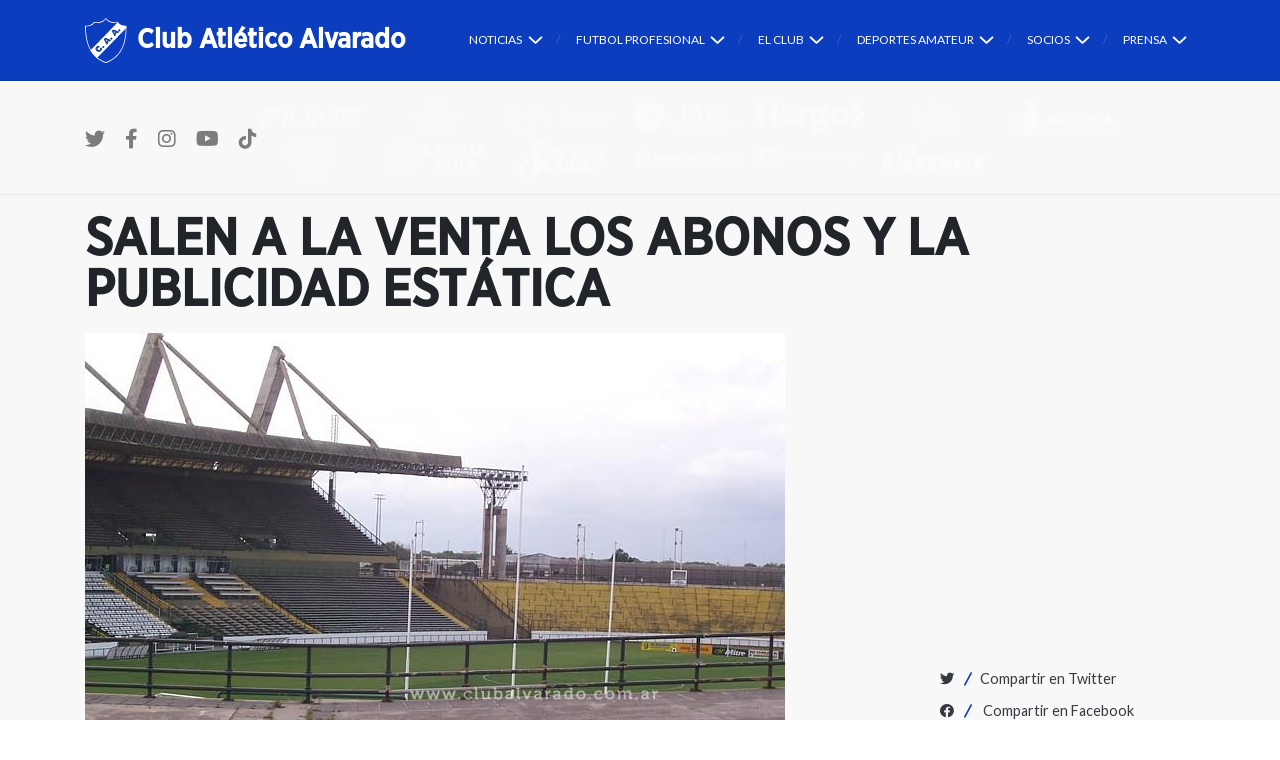

--- FILE ---
content_type: text/html; charset=UTF-8
request_url: https://www.clubalvarado.com.ar/salen-a-la-venta-los-abonos-y-la-publicidad-estatica/
body_size: 14694
content:
<!DOCTYPE html>
<html lang="es" xmlns="http://www.w3.org/1999/xhtml" xmlns:og="http://ogp.me/ns#" xmlns:fb="https://www.facebook.com/2008/fbml">
<head>
<title>Salen a la venta los abonos y la publicidad estática &#8211; Club Atl&eacute;tico Alvarado | Sitio Oficial</title>
<meta charset="utf-8">
<meta http-equiv="X-UA-Compatible" content="IE=edge">
<META http-equiv="CACHE-CONTROL" content="NO-CACHE">
<META http-equiv="EXPIRES" content="Mon, 22 Jul 2002 11:12:01 GMT">
<meta name="viewport" content="width=device-width, initial-scale=1.0">
<meta name="description" content="Bienvenidos al Sitio Oficial del Club Atl&eacute;tico Alvarado. Toda la informaci&oacute;n del f&uacute;tbol profesional y todas las actividades del club. Informaci&oacute;n para los socios, nuestra historia, multimedia y mucho m&aacute;s. ">
<meta name="keywords" content="Alvarado, alva, futbol, argentina, la brava, caa, hinchada, noticias, videos, fotos, copa argentina, consejo federal, afa, argentine, soccer, football, mataderos, el gigante del interior, mar del plata" />
<meta name="author" content="Club Atlético Alvarado - Sistemas">
<meta property="og:image" content="https://www.clubalvarado.com.ar/wp-content/uploads/2015/02/plateas-minella.jpg"><link rel="shortcut icon" href="https://www.clubalvarado.com.ar/wp-content/themes/wp-alva-2020/favicon.ico" />
<link rel="stylesheet" href="https://www.clubalvarado.com.ar/wp-content/themes/wp-alva-2020/bootstrap/css/bootstrap.min.css" media="screen" />
<!--<link rel="stylesheet" href="https://pro.fontawesome.com/releases/v5.10.0/css/all.css" integrity="sha384-AYmEC3Yw5cVb3ZcuHtOA93w35dYTsvhLPVnYs9eStHfGJvOvKxVfELGroGkvsg+p" crossorigin="anonymous"/>-->
<link rel="stylesheet" href="https://site-assets.fontawesome.com/releases/v6.2.0/css/all.css" />
<link rel="stylesheet" href="https://cdnjs.cloudflare.com/ajax/libs/slick-carousel/1.6.0/slick.js" />
<link rel="stylesheet" href="https://www.clubalvarado.com.ar/wp-content/themes/wp-alva-2020/style.css?v=81" type="text/css" />
<link rel="stylesheet" href="https://www.clubalvarado.com.ar/wp-content/themes/wp-alva-2020/css/style-2020.css?v=75" type="text/css" />
<link rel="preconnect" href="https://fonts.gstatic.com">
<link type="text/css" rel="stylesheet" href="https://fonts.googleapis.com/css?family=Merriweather+Sans:400,300,300italic,400italic,700,700italic,800italic,800">
<link href="https://fonts.googleapis.com/css2?family=Lato:wght@300;400;700;900&display=swap" rel="stylesheet">
<!-- HTML5 shim, for IE6-8 support of HTML5 elements -->
<!--[if lt IE 9]>
<script src="https://html5shim.googlecode.com/svn/trunk/html5.js"></script>
<![endif]-->
<!-- Fav and touch icons -->
<link rel="apple-touch-icon-precomposed" sizes="144x144" href="https://www.clubalvarado.com.ar/wp-content/themes/wp-alva-2020/bootstrap/ico/apple-touch-icon-144-precomposed.png">
<link rel="apple-touch-icon-precomposed" sizes="114x114" href="https://www.clubalvarado.com.ar/wp-content/themes/wp-alva-2020/bootstrap/ico/apple-touch-icon-114-precomposed.png">
<link rel="apple-touch-icon-precomposed" sizes="72x72" href="https://www.clubalvarado.com.ar/wp-content/themes/wp-alva-2020/bootstrap/ico/apple-touch-icon-72-precomposed.png">
<link rel="apple-touch-icon-precomposed" href="https://www.clubalvarado.com.ar/wp-content/themes/wp-alva-2020/bootstrap/ico/apple-touch-icon-57-precomposed.png">
<!-- inicio codigo wp head -->
<meta name='robots' content='max-image-preview:large' />
<!-- Jetpack Site Verification Tags -->
<meta name="google-site-verification" content="YyVZ3I693LwvwqIQE2e2GB6RUKBVYoNnJiyR3upIRag" />
<link rel='dns-prefetch' href='//secure.gravatar.com' />
<link rel='dns-prefetch' href='//stats.wp.com' />
<link rel='dns-prefetch' href='//fonts.googleapis.com' />
<link rel='dns-prefetch' href='//v0.wordpress.com' />
<link rel="alternate" type="application/rss+xml" title="Club Atlético Alvarado de Mar del Plata &raquo; Comentario Salen a la venta los abonos y la publicidad estática del feed" href="https://www.clubalvarado.com.ar/salen-a-la-venta-los-abonos-y-la-publicidad-estatica/feed/" />
<link rel="alternate" title="oEmbed (JSON)" type="application/json+oembed" href="https://www.clubalvarado.com.ar/wp-json/oembed/1.0/embed?url=https%3A%2F%2Fwww.clubalvarado.com.ar%2Fsalen-a-la-venta-los-abonos-y-la-publicidad-estatica%2F" />
<link rel="alternate" title="oEmbed (XML)" type="text/xml+oembed" href="https://www.clubalvarado.com.ar/wp-json/oembed/1.0/embed?url=https%3A%2F%2Fwww.clubalvarado.com.ar%2Fsalen-a-la-venta-los-abonos-y-la-publicidad-estatica%2F&#038;format=xml" />
<style id='wp-img-auto-sizes-contain-inline-css' type='text/css'>
img:is([sizes=auto i],[sizes^="auto," i]){contain-intrinsic-size:3000px 1500px}
/*# sourceURL=wp-img-auto-sizes-contain-inline-css */
</style>
<style id='wp-emoji-styles-inline-css' type='text/css'>

	img.wp-smiley, img.emoji {
		display: inline !important;
		border: none !important;
		box-shadow: none !important;
		height: 1em !important;
		width: 1em !important;
		margin: 0 0.07em !important;
		vertical-align: -0.1em !important;
		background: none !important;
		padding: 0 !important;
	}
/*# sourceURL=wp-emoji-styles-inline-css */
</style>
<style id='wp-block-library-inline-css' type='text/css'>
:root{--wp-block-synced-color:#7a00df;--wp-block-synced-color--rgb:122,0,223;--wp-bound-block-color:var(--wp-block-synced-color);--wp-editor-canvas-background:#ddd;--wp-admin-theme-color:#007cba;--wp-admin-theme-color--rgb:0,124,186;--wp-admin-theme-color-darker-10:#006ba1;--wp-admin-theme-color-darker-10--rgb:0,107,160.5;--wp-admin-theme-color-darker-20:#005a87;--wp-admin-theme-color-darker-20--rgb:0,90,135;--wp-admin-border-width-focus:2px}@media (min-resolution:192dpi){:root{--wp-admin-border-width-focus:1.5px}}.wp-element-button{cursor:pointer}:root .has-very-light-gray-background-color{background-color:#eee}:root .has-very-dark-gray-background-color{background-color:#313131}:root .has-very-light-gray-color{color:#eee}:root .has-very-dark-gray-color{color:#313131}:root .has-vivid-green-cyan-to-vivid-cyan-blue-gradient-background{background:linear-gradient(135deg,#00d084,#0693e3)}:root .has-purple-crush-gradient-background{background:linear-gradient(135deg,#34e2e4,#4721fb 50%,#ab1dfe)}:root .has-hazy-dawn-gradient-background{background:linear-gradient(135deg,#faaca8,#dad0ec)}:root .has-subdued-olive-gradient-background{background:linear-gradient(135deg,#fafae1,#67a671)}:root .has-atomic-cream-gradient-background{background:linear-gradient(135deg,#fdd79a,#004a59)}:root .has-nightshade-gradient-background{background:linear-gradient(135deg,#330968,#31cdcf)}:root .has-midnight-gradient-background{background:linear-gradient(135deg,#020381,#2874fc)}:root{--wp--preset--font-size--normal:16px;--wp--preset--font-size--huge:42px}.has-regular-font-size{font-size:1em}.has-larger-font-size{font-size:2.625em}.has-normal-font-size{font-size:var(--wp--preset--font-size--normal)}.has-huge-font-size{font-size:var(--wp--preset--font-size--huge)}.has-text-align-center{text-align:center}.has-text-align-left{text-align:left}.has-text-align-right{text-align:right}.has-fit-text{white-space:nowrap!important}#end-resizable-editor-section{display:none}.aligncenter{clear:both}.items-justified-left{justify-content:flex-start}.items-justified-center{justify-content:center}.items-justified-right{justify-content:flex-end}.items-justified-space-between{justify-content:space-between}.screen-reader-text{border:0;clip-path:inset(50%);height:1px;margin:-1px;overflow:hidden;padding:0;position:absolute;width:1px;word-wrap:normal!important}.screen-reader-text:focus{background-color:#ddd;clip-path:none;color:#444;display:block;font-size:1em;height:auto;left:5px;line-height:normal;padding:15px 23px 14px;text-decoration:none;top:5px;width:auto;z-index:100000}html :where(.has-border-color){border-style:solid}html :where([style*=border-top-color]){border-top-style:solid}html :where([style*=border-right-color]){border-right-style:solid}html :where([style*=border-bottom-color]){border-bottom-style:solid}html :where([style*=border-left-color]){border-left-style:solid}html :where([style*=border-width]){border-style:solid}html :where([style*=border-top-width]){border-top-style:solid}html :where([style*=border-right-width]){border-right-style:solid}html :where([style*=border-bottom-width]){border-bottom-style:solid}html :where([style*=border-left-width]){border-left-style:solid}html :where(img[class*=wp-image-]){height:auto;max-width:100%}:where(figure){margin:0 0 1em}html :where(.is-position-sticky){--wp-admin--admin-bar--position-offset:var(--wp-admin--admin-bar--height,0px)}@media screen and (max-width:600px){html :where(.is-position-sticky){--wp-admin--admin-bar--position-offset:0px}}

/*# sourceURL=wp-block-library-inline-css */
</style><style id='global-styles-inline-css' type='text/css'>
:root{--wp--preset--aspect-ratio--square: 1;--wp--preset--aspect-ratio--4-3: 4/3;--wp--preset--aspect-ratio--3-4: 3/4;--wp--preset--aspect-ratio--3-2: 3/2;--wp--preset--aspect-ratio--2-3: 2/3;--wp--preset--aspect-ratio--16-9: 16/9;--wp--preset--aspect-ratio--9-16: 9/16;--wp--preset--color--black: #000000;--wp--preset--color--cyan-bluish-gray: #abb8c3;--wp--preset--color--white: #ffffff;--wp--preset--color--pale-pink: #f78da7;--wp--preset--color--vivid-red: #cf2e2e;--wp--preset--color--luminous-vivid-orange: #ff6900;--wp--preset--color--luminous-vivid-amber: #fcb900;--wp--preset--color--light-green-cyan: #7bdcb5;--wp--preset--color--vivid-green-cyan: #00d084;--wp--preset--color--pale-cyan-blue: #8ed1fc;--wp--preset--color--vivid-cyan-blue: #0693e3;--wp--preset--color--vivid-purple: #9b51e0;--wp--preset--gradient--vivid-cyan-blue-to-vivid-purple: linear-gradient(135deg,rgb(6,147,227) 0%,rgb(155,81,224) 100%);--wp--preset--gradient--light-green-cyan-to-vivid-green-cyan: linear-gradient(135deg,rgb(122,220,180) 0%,rgb(0,208,130) 100%);--wp--preset--gradient--luminous-vivid-amber-to-luminous-vivid-orange: linear-gradient(135deg,rgb(252,185,0) 0%,rgb(255,105,0) 100%);--wp--preset--gradient--luminous-vivid-orange-to-vivid-red: linear-gradient(135deg,rgb(255,105,0) 0%,rgb(207,46,46) 100%);--wp--preset--gradient--very-light-gray-to-cyan-bluish-gray: linear-gradient(135deg,rgb(238,238,238) 0%,rgb(169,184,195) 100%);--wp--preset--gradient--cool-to-warm-spectrum: linear-gradient(135deg,rgb(74,234,220) 0%,rgb(151,120,209) 20%,rgb(207,42,186) 40%,rgb(238,44,130) 60%,rgb(251,105,98) 80%,rgb(254,248,76) 100%);--wp--preset--gradient--blush-light-purple: linear-gradient(135deg,rgb(255,206,236) 0%,rgb(152,150,240) 100%);--wp--preset--gradient--blush-bordeaux: linear-gradient(135deg,rgb(254,205,165) 0%,rgb(254,45,45) 50%,rgb(107,0,62) 100%);--wp--preset--gradient--luminous-dusk: linear-gradient(135deg,rgb(255,203,112) 0%,rgb(199,81,192) 50%,rgb(65,88,208) 100%);--wp--preset--gradient--pale-ocean: linear-gradient(135deg,rgb(255,245,203) 0%,rgb(182,227,212) 50%,rgb(51,167,181) 100%);--wp--preset--gradient--electric-grass: linear-gradient(135deg,rgb(202,248,128) 0%,rgb(113,206,126) 100%);--wp--preset--gradient--midnight: linear-gradient(135deg,rgb(2,3,129) 0%,rgb(40,116,252) 100%);--wp--preset--font-size--small: 13px;--wp--preset--font-size--medium: 20px;--wp--preset--font-size--large: 36px;--wp--preset--font-size--x-large: 42px;--wp--preset--spacing--20: 0.44rem;--wp--preset--spacing--30: 0.67rem;--wp--preset--spacing--40: 1rem;--wp--preset--spacing--50: 1.5rem;--wp--preset--spacing--60: 2.25rem;--wp--preset--spacing--70: 3.38rem;--wp--preset--spacing--80: 5.06rem;--wp--preset--shadow--natural: 6px 6px 9px rgba(0, 0, 0, 0.2);--wp--preset--shadow--deep: 12px 12px 50px rgba(0, 0, 0, 0.4);--wp--preset--shadow--sharp: 6px 6px 0px rgba(0, 0, 0, 0.2);--wp--preset--shadow--outlined: 6px 6px 0px -3px rgb(255, 255, 255), 6px 6px rgb(0, 0, 0);--wp--preset--shadow--crisp: 6px 6px 0px rgb(0, 0, 0);}:where(.is-layout-flex){gap: 0.5em;}:where(.is-layout-grid){gap: 0.5em;}body .is-layout-flex{display: flex;}.is-layout-flex{flex-wrap: wrap;align-items: center;}.is-layout-flex > :is(*, div){margin: 0;}body .is-layout-grid{display: grid;}.is-layout-grid > :is(*, div){margin: 0;}:where(.wp-block-columns.is-layout-flex){gap: 2em;}:where(.wp-block-columns.is-layout-grid){gap: 2em;}:where(.wp-block-post-template.is-layout-flex){gap: 1.25em;}:where(.wp-block-post-template.is-layout-grid){gap: 1.25em;}.has-black-color{color: var(--wp--preset--color--black) !important;}.has-cyan-bluish-gray-color{color: var(--wp--preset--color--cyan-bluish-gray) !important;}.has-white-color{color: var(--wp--preset--color--white) !important;}.has-pale-pink-color{color: var(--wp--preset--color--pale-pink) !important;}.has-vivid-red-color{color: var(--wp--preset--color--vivid-red) !important;}.has-luminous-vivid-orange-color{color: var(--wp--preset--color--luminous-vivid-orange) !important;}.has-luminous-vivid-amber-color{color: var(--wp--preset--color--luminous-vivid-amber) !important;}.has-light-green-cyan-color{color: var(--wp--preset--color--light-green-cyan) !important;}.has-vivid-green-cyan-color{color: var(--wp--preset--color--vivid-green-cyan) !important;}.has-pale-cyan-blue-color{color: var(--wp--preset--color--pale-cyan-blue) !important;}.has-vivid-cyan-blue-color{color: var(--wp--preset--color--vivid-cyan-blue) !important;}.has-vivid-purple-color{color: var(--wp--preset--color--vivid-purple) !important;}.has-black-background-color{background-color: var(--wp--preset--color--black) !important;}.has-cyan-bluish-gray-background-color{background-color: var(--wp--preset--color--cyan-bluish-gray) !important;}.has-white-background-color{background-color: var(--wp--preset--color--white) !important;}.has-pale-pink-background-color{background-color: var(--wp--preset--color--pale-pink) !important;}.has-vivid-red-background-color{background-color: var(--wp--preset--color--vivid-red) !important;}.has-luminous-vivid-orange-background-color{background-color: var(--wp--preset--color--luminous-vivid-orange) !important;}.has-luminous-vivid-amber-background-color{background-color: var(--wp--preset--color--luminous-vivid-amber) !important;}.has-light-green-cyan-background-color{background-color: var(--wp--preset--color--light-green-cyan) !important;}.has-vivid-green-cyan-background-color{background-color: var(--wp--preset--color--vivid-green-cyan) !important;}.has-pale-cyan-blue-background-color{background-color: var(--wp--preset--color--pale-cyan-blue) !important;}.has-vivid-cyan-blue-background-color{background-color: var(--wp--preset--color--vivid-cyan-blue) !important;}.has-vivid-purple-background-color{background-color: var(--wp--preset--color--vivid-purple) !important;}.has-black-border-color{border-color: var(--wp--preset--color--black) !important;}.has-cyan-bluish-gray-border-color{border-color: var(--wp--preset--color--cyan-bluish-gray) !important;}.has-white-border-color{border-color: var(--wp--preset--color--white) !important;}.has-pale-pink-border-color{border-color: var(--wp--preset--color--pale-pink) !important;}.has-vivid-red-border-color{border-color: var(--wp--preset--color--vivid-red) !important;}.has-luminous-vivid-orange-border-color{border-color: var(--wp--preset--color--luminous-vivid-orange) !important;}.has-luminous-vivid-amber-border-color{border-color: var(--wp--preset--color--luminous-vivid-amber) !important;}.has-light-green-cyan-border-color{border-color: var(--wp--preset--color--light-green-cyan) !important;}.has-vivid-green-cyan-border-color{border-color: var(--wp--preset--color--vivid-green-cyan) !important;}.has-pale-cyan-blue-border-color{border-color: var(--wp--preset--color--pale-cyan-blue) !important;}.has-vivid-cyan-blue-border-color{border-color: var(--wp--preset--color--vivid-cyan-blue) !important;}.has-vivid-purple-border-color{border-color: var(--wp--preset--color--vivid-purple) !important;}.has-vivid-cyan-blue-to-vivid-purple-gradient-background{background: var(--wp--preset--gradient--vivid-cyan-blue-to-vivid-purple) !important;}.has-light-green-cyan-to-vivid-green-cyan-gradient-background{background: var(--wp--preset--gradient--light-green-cyan-to-vivid-green-cyan) !important;}.has-luminous-vivid-amber-to-luminous-vivid-orange-gradient-background{background: var(--wp--preset--gradient--luminous-vivid-amber-to-luminous-vivid-orange) !important;}.has-luminous-vivid-orange-to-vivid-red-gradient-background{background: var(--wp--preset--gradient--luminous-vivid-orange-to-vivid-red) !important;}.has-very-light-gray-to-cyan-bluish-gray-gradient-background{background: var(--wp--preset--gradient--very-light-gray-to-cyan-bluish-gray) !important;}.has-cool-to-warm-spectrum-gradient-background{background: var(--wp--preset--gradient--cool-to-warm-spectrum) !important;}.has-blush-light-purple-gradient-background{background: var(--wp--preset--gradient--blush-light-purple) !important;}.has-blush-bordeaux-gradient-background{background: var(--wp--preset--gradient--blush-bordeaux) !important;}.has-luminous-dusk-gradient-background{background: var(--wp--preset--gradient--luminous-dusk) !important;}.has-pale-ocean-gradient-background{background: var(--wp--preset--gradient--pale-ocean) !important;}.has-electric-grass-gradient-background{background: var(--wp--preset--gradient--electric-grass) !important;}.has-midnight-gradient-background{background: var(--wp--preset--gradient--midnight) !important;}.has-small-font-size{font-size: var(--wp--preset--font-size--small) !important;}.has-medium-font-size{font-size: var(--wp--preset--font-size--medium) !important;}.has-large-font-size{font-size: var(--wp--preset--font-size--large) !important;}.has-x-large-font-size{font-size: var(--wp--preset--font-size--x-large) !important;}
/*# sourceURL=global-styles-inline-css */
</style>

<style id='classic-theme-styles-inline-css' type='text/css'>
/*! This file is auto-generated */
.wp-block-button__link{color:#fff;background-color:#32373c;border-radius:9999px;box-shadow:none;text-decoration:none;padding:calc(.667em + 2px) calc(1.333em + 2px);font-size:1.125em}.wp-block-file__button{background:#32373c;color:#fff;text-decoration:none}
/*# sourceURL=/wp-includes/css/classic-themes.min.css */
</style>
<link rel='stylesheet' id='contact-form-7-css' href='https://www.clubalvarado.com.ar/wp-content/plugins/contact-form-7/includes/css/styles.css?ver=6.1.4' type='text/css' media='all' />
<link rel='stylesheet' id='dashicons-css' href='https://www.clubalvarado.com.ar/wp-includes/css/dashicons.min.css?ver=50428ff62548be776312a0ee9ef98ea0' type='text/css' media='all' />
<link rel='stylesheet' id='sportspress-general-css' href='//www.clubalvarado.com.ar/wp-content/plugins/sportspress/assets/css/sportspress.css?ver=2.7.26' type='text/css' media='all' />
<link rel='stylesheet' id='sportspress-icons-css' href='//www.clubalvarado.com.ar/wp-content/plugins/sportspress/assets/css/icons.css?ver=2.7.26' type='text/css' media='all' />
<link rel='stylesheet' id='sportspress-roboto-css' href='//fonts.googleapis.com/css?family=Roboto%3A400%2C500&#038;subset=cyrillic%2Ccyrillic-ext%2Cgreek%2Cgreek-ext%2Clatin-ext%2Cvietnamese&#038;ver=2.7' type='text/css' media='all' />
<link rel='stylesheet' id='sportspress-style-css' href='//www.clubalvarado.com.ar/wp-content/plugins/sportspress/assets/css/sportspress-style.css?ver=2.7' type='text/css' media='all' />
<link rel='stylesheet' id='sportspress-style-ltr-css' href='//www.clubalvarado.com.ar/wp-content/plugins/sportspress/assets/css/sportspress-style-ltr.css?ver=2.7' type='text/css' media='all' />
<link rel='stylesheet' id='spu-public-css-css' href='https://www.clubalvarado.com.ar/wp-content/plugins/popups/public/assets/css/public.css?ver=1.9.3.8' type='text/css' media='all' />
<link rel='stylesheet' id='jquery-ui-css-css' href='https://www.clubalvarado.com.ar/wp-content/plugins/contact-form-7-datepicker-fix/css/jquery-ui.css?ver=50428ff62548be776312a0ee9ef98ea0' type='text/css' media='all' />
<style type="text/css"></style><script type="text/javascript" src="https://www.clubalvarado.com.ar/wp-includes/js/jquery/jquery.min.js?ver=3.7.1" id="jquery-core-js"></script>
<script type="text/javascript" src="https://www.clubalvarado.com.ar/wp-includes/js/jquery/jquery-migrate.min.js?ver=3.4.1" id="jquery-migrate-js"></script>
<link rel="https://api.w.org/" href="https://www.clubalvarado.com.ar/wp-json/" /><link rel="alternate" title="JSON" type="application/json" href="https://www.clubalvarado.com.ar/wp-json/wp/v2/posts/8671" /><link rel="canonical" href="https://www.clubalvarado.com.ar/salen-a-la-venta-los-abonos-y-la-publicidad-estatica/" />
<meta name="google" content="aHR0cHM6Ly93d3cuY2x1YmFsdmFyYWRvLmNvbS5hci93cC1sb2dpbi5waHA="  />	<style>img#wpstats{display:none}</style>
		
<!-- WordPress Facebook Open Graph protocol plugin (WPFBOGP v2.0.13) http://rynoweb.com/wordpress-plugins/ -->
<meta property="fb:app_id" content="1674694216114183"/>
<meta property="og:url" content="https://www.clubalvarado.com.ar/salen-a-la-venta-los-abonos-y-la-publicidad-estatica/"/>
<meta property="og:title" content="Salen a la venta los abonos y la publicidad estática"/>
<meta property="og:site_name" content="Club Atlético Alvarado de Mar del Plata"/>
<meta property="og:description" content="A exactamente un mes del inicio del Torneo Federal A, el Club Atlético Alvarado pone a la venta los abonos para toda la campaña del certamen que comenzará el"/>
<meta property="og:type" content="article"/>
<meta property="og:image" content="https://www.clubalvarado.com.ar/wp-content/themes/wp-alva-2015/images/open-graph.png"/>
<meta property="og:image" content="https://www.clubalvarado.com.ar/wp-content/uploads/2015/02/plateas-minella.jpg"/>
<meta property="og:locale" content="es_es"/>
<!-- // end wpfbogp -->
<link rel="icon" href="https://www.clubalvarado.com.ar/wp-content/uploads/2015/01/1-Escudo-1000x1000-liso-54ca6e5cv1_site_icon-300x300.png" sizes="32x32" />
<link rel="icon" href="https://www.clubalvarado.com.ar/wp-content/uploads/2015/01/1-Escudo-1000x1000-liso-54ca6e5cv1_site_icon-300x300.png" sizes="192x192" />
<link rel="apple-touch-icon" href="https://www.clubalvarado.com.ar/wp-content/uploads/2015/01/1-Escudo-1000x1000-liso-54ca6e5cv1_site_icon-300x300.png" />
<meta name="msapplication-TileImage" content="https://www.clubalvarado.com.ar/wp-content/uploads/2015/01/1-Escudo-1000x1000-liso-54ca6e5cv1_site_icon-300x300.png" />
<!-- fin codigo wp head -->
</head>

<body data-rsssl=1>
	<div id="fb-root"></div>
	<script>(function(d, s, id) {
	  var js, fjs = d.getElementsByTagName(s)[0];
	  if (d.getElementById(id)) return;
	  js = d.createElement(s); js.id = id;
	  js.src = "//connect.facebook.net/es_LA/sdk.js#xfbml=1&version=v2.9&appId=1674694216114183";
	  fjs.parentNode.insertBefore(js, fjs);
	}(document, 'script', 'facebook-jssdk'));</script>

	<div id="wrap-header">
		<nav class="navbar fixed-top navbar-expand-lg navbar-light inicial" id="menu">
			<div class="container">
				<a class="navbar-brand d-flex align-items-center" href="https://www.clubalvarado.com.ar" id="header-brand">
					<img class="logo-header" src="https://www.clubalvarado.com.ar/wp-content/themes/wp-alva-2020/images/escudo-contorno.svg?v=38" alt="Club A. Alvarado"/>
					<h1>Club Atl&eacute;tico Alvarado</h1>
				</a>
				<button class="navbar-toggler" type="button" data-toggle="collapse" data-target="#navbarNavAltMarkup" aria-controls="navbarNavAltMarkup" aria-expanded="false" aria-label="Toggle navigation">
					<span> </span>
					<span> </span>
					<span> </span>
				</button>
				<div class="collapse navbar-collapse justify-content-end" id="navbarNavAltMarkup">
					<ul id="menu-menu_horizontal" class="nav navbar-nav"><li id="menu-item-5" class="menu-item menu-item-type-taxonomy menu-item-object-category current-post-ancestor menu-item-has-children menu-item-5 dropdown"><a title="Noticias" href="#" data-toggle="dropdown" class="dropdown-toggle" aria-haspopup="true">Noticias <span class="caret"></span></a>
<ul role="menu" class=" dropdown-menu">
	<li id="menu-item-6" class="menu-item menu-item-type-taxonomy menu-item-object-category menu-item-6"><a title="Fútbol infantil" href="https://www.clubalvarado.com.ar/noticias/futbol-infantil/">Fútbol infantil</a></li>
	<li id="menu-item-7962" class="menu-item menu-item-type-taxonomy menu-item-object-category menu-item-7962"><a title="Primera local" href="https://www.clubalvarado.com.ar/noticias/primera-local/">Primera local</a></li>
	<li id="menu-item-7" class="menu-item menu-item-type-taxonomy menu-item-object-category current-post-ancestor current-menu-parent current-post-parent menu-item-7"><a title="Fútbol Profesional" href="https://www.clubalvarado.com.ar/noticias/futbol-profesional/">Fútbol Profesional</a></li>
	<li id="menu-item-9" class="menu-item menu-item-type-taxonomy menu-item-object-category current-post-ancestor current-menu-parent current-post-parent menu-item-9"><a title="Noticias del club" href="https://www.clubalvarado.com.ar/noticias/noticias-del-club/">Noticias del club</a></li>
	<li id="menu-item-10" class="menu-item menu-item-type-taxonomy menu-item-object-category menu-item-10"><a title="Otros deportes" href="https://www.clubalvarado.com.ar/noticias/otros-deportes/">Otros deportes</a></li>
</ul>
</li>
<li id="menu-item-8521" class="menu-item menu-item-type-taxonomy menu-item-object-category current-post-ancestor current-menu-parent current-post-parent menu-item-has-children menu-item-8521 dropdown"><a title="Futbol Profesional" href="#" data-toggle="dropdown" class="dropdown-toggle" aria-haspopup="true">Futbol Profesional <span class="caret"></span></a>
<ul role="menu" class=" dropdown-menu">
	<li id="menu-item-8305" class="menu-item menu-item-type-taxonomy menu-item-object-category current-post-ancestor current-menu-parent current-post-parent menu-item-8305"><a title="Noticias" href="https://www.clubalvarado.com.ar/noticias/futbol-profesional/">Noticias</a></li>
	<li id="menu-item-8088" class="menu-item menu-item-type-post_type menu-item-object-page menu-item-8088"><a title="Fixture" href="https://www.clubalvarado.com.ar/futbol-profesional/fixture/">Fixture</a></li>
	<li id="menu-item-225" class="menu-item menu-item-type-post_type menu-item-object-page menu-item-225"><a title="Posiciones" href="https://www.clubalvarado.com.ar/futbol-profesional/posiciones/">Posiciones</a></li>
	<li id="menu-item-8874" class="menu-item menu-item-type-post_type menu-item-object-page menu-item-8874"><a title="Plantel profesional" href="https://www.clubalvarado.com.ar/futbol-profesional/plantel/">Plantel profesional</a></li>
</ul>
</li>
<li id="menu-item-119" class="menu-item menu-item-type-taxonomy menu-item-object-category menu-item-has-children menu-item-119 dropdown"><a title="El Club" href="#" data-toggle="dropdown" class="dropdown-toggle" aria-haspopup="true">El Club <span class="caret"></span></a>
<ul role="menu" class=" dropdown-menu">
	<li id="menu-item-6824" class="menu-item menu-item-type-post_type menu-item-object-page menu-item-6824"><a title="Autoridades" href="https://www.clubalvarado.com.ar/el-club/autoridades/">Autoridades</a></li>
	<li id="menu-item-6841" class="menu-item menu-item-type-post_type menu-item-object-page menu-item-6841"><a title="Estatuto" href="https://www.clubalvarado.com.ar/el-club/estatuto/">Estatuto</a></li>
	<li id="menu-item-6845" class="menu-item menu-item-type-post_type menu-item-object-page menu-item-6845"><a title="Sede" href="https://www.clubalvarado.com.ar/el-club/sede/">Sede</a></li>
	<li id="menu-item-9843" class="menu-item menu-item-type-post_type menu-item-object-page menu-item-9843"><a title="Depto. Marketing" href="https://www.clubalvarado.com.ar/el-club/marketing/">Depto. Marketing</a></li>
	<li id="menu-item-8137" class="menu-item menu-item-type-post_type menu-item-object-page menu-item-8137"><a title="Informacion general" href="https://www.clubalvarado.com.ar/el-club/informacion-general/">Informacion general</a></li>
</ul>
</li>
<li id="menu-item-8298" class="menu-item menu-item-type-post_type menu-item-object-page menu-item-has-children menu-item-8298 dropdown"><a title="Deportes Amateur" href="#" data-toggle="dropdown" class="dropdown-toggle" aria-haspopup="true">Deportes Amateur <span class="caret"></span></a>
<ul role="menu" class=" dropdown-menu">
	<li id="menu-item-8302" class="menu-item menu-item-type-post_type menu-item-object-page menu-item-8302"><a title="Basquet" href="https://www.clubalvarado.com.ar/deportes/basquet/">Basquet</a></li>
	<li id="menu-item-9911" class="menu-item menu-item-type-post_type menu-item-object-page menu-item-has-children menu-item-9911 dropdown"><a title="Boxeo" href="https://www.clubalvarado.com.ar/deportes/boxeo/">Boxeo</a></li>
	<li id="menu-item-8299" class="menu-item menu-item-type-post_type menu-item-object-page menu-item-has-children menu-item-8299 dropdown"><a title="Fútbol" href="https://www.clubalvarado.com.ar/deportes/futbol/">Fútbol</a></li>
	<li id="menu-item-8339" class="menu-item menu-item-type-post_type menu-item-object-page menu-item-8339"><a title="Gimnasia Artística" href="https://www.clubalvarado.com.ar/deportes/gimnasia-artistica/">Gimnasia Artística</a></li>
	<li id="menu-item-9898" class="menu-item menu-item-type-post_type menu-item-object-page menu-item-9898"><a title="Handball" href="https://www.clubalvarado.com.ar/deportes/handball/">Handball</a></li>
	<li id="menu-item-8340" class="menu-item menu-item-type-post_type menu-item-object-page menu-item-8340"><a title="Natación" href="https://www.clubalvarado.com.ar/deportes/natacion/">Natación</a></li>
	<li id="menu-item-13098" class="menu-item menu-item-type-post_type menu-item-object-page menu-item-13098"><a title="Patín Artístico" href="https://www.clubalvarado.com.ar/deportes/patin-artistico/">Patín Artístico</a></li>
	<li id="menu-item-8341" class="menu-item menu-item-type-post_type menu-item-object-page menu-item-8341"><a title="Tenis" href="https://www.clubalvarado.com.ar/deportes/tenis/">Tenis</a></li>
</ul>
</li>
<li id="menu-item-8090" class="menu-item menu-item-type-taxonomy menu-item-object-category menu-item-has-children menu-item-8090 dropdown"><a title="Socios" href="#" data-toggle="dropdown" class="dropdown-toggle" aria-haspopup="true">Socios <span class="caret"></span></a>
<ul role="menu" class=" dropdown-menu">
	<li id="menu-item-13302" class="menu-item menu-item-type-post_type menu-item-object-page menu-item-13302"><a title="Noticias" href="https://www.clubalvarado.com.ar/socios/noticias/">Noticias</a></li>
	<li id="menu-item-8099" class="menu-item menu-item-type-post_type menu-item-object-page menu-item-8099"><a title="Beneficios" href="https://www.clubalvarado.com.ar/socios/beneficios/">Beneficios</a></li>
	<li id="menu-item-8098" class="menu-item menu-item-type-post_type menu-item-object-page menu-item-8098"><a title="Hacete socio" href="https://www.clubalvarado.com.ar/socios/hacete-socio/">Hacete socio</a></li>
	<li id="menu-item-13319" class="menu-item menu-item-type-custom menu-item-object-custom menu-item-13319"><a title="Sede Virtual" href="https://alvarado.brio.club">Sede Virtual</a></li>
	<li id="menu-item-8179" class="menu-item menu-item-type-post_type menu-item-object-page menu-item-8179"><a title="Pago Online" href="https://www.clubalvarado.com.ar/socios/pago-online/">Pago Online</a></li>
	<li id="menu-item-8105" class="menu-item menu-item-type-post_type menu-item-object-page menu-item-8105"><a title="Consultas" href="https://www.clubalvarado.com.ar/socios/consultas/">Consultas</a></li>
</ul>
</li>
<li id="menu-item-8160" class="menu-item menu-item-type-custom menu-item-object-custom menu-item-has-children menu-item-8160 dropdown"><a title="Prensa" href="#" data-toggle="dropdown" class="dropdown-toggle" aria-haspopup="true">Prensa <span class="caret"></span></a>
<ul role="menu" class=" dropdown-menu">
	<li id="menu-item-9778" class="menu-item menu-item-type-post_type menu-item-object-page menu-item-9778"><a title="Comunicados de Prensa" href="https://www.clubalvarado.com.ar/prensa/comunicados-de-prensa/">Comunicados de Prensa</a></li>
	<li role="presentation" class="divider"></li>
	<li id="menu-item-8136" class="menu-item menu-item-type-post_type menu-item-object-page menu-item-8136"><a title="Acreditaciones" href="https://www.clubalvarado.com.ar/prensa/acreditaciones/">Acreditaciones</a></li>
	<li id="menu-item-9773" class="menu-item menu-item-type-post_type menu-item-object-page menu-item-9773"><a title="Consultas" href="https://www.clubalvarado.com.ar/prensa/consultas/">Consultas</a></li>
</ul>
</li>
</ul>				</div>
			</div>
		</nav>    <header class="navbar d-none d-lg-block pt-2 pt-sm-4 pb-2 pb-sm-3 blanco">
        <div class="container">
            <div class="d-flex barra">
                <div id="top-left" class="redes-sociales">
                    <a href="https://www.twitter.com/ClubAlvaOficial" target="_blank" title="Twitter"><i class="fab fa-twitter"></i></a><a href="http://www.facebook.com/ClubAlvaOficial" target="_blank" title="Facebook"><i class="fab fa-facebook-f"></i></a><a href="https://www.instagram.com/ClubAlvaOficial" target="_blank" title="Instagram"><i class="fab fa-instagram"></i></a><a href="https://www.youtube.com/channel/UCUlJUXzxMVnFmocgrnp6H3w" target="_blank" title="Youtube"><i class="fab fa-youtube"></i></a><a href="https://www.tiktok.com/@clubalvaofficial" target="_blank" title="TikTok"><i class="fa-brands fa-tiktok"></i></a>                </div>
                <div id="top-right" class="header-sponsors ml-auto">
                    
        <a href="https://fiume.com.ar/" target="_blank" title="Fiume">
            <img class="img-responsive marca" src="https://www.clubalvarado.com.ar/wp-content/themes/wp-alva-2020/images/marcas/gris/1-fiume.png" alt="Fiume">
        </a>
        <a href="https://www.instagram.com/hotelboutiquesutpa" target="_blank" title="SUTPA Hotel Boutique">
            <img class="img-responsive marca" src="https://www.clubalvarado.com.ar/wp-content/themes/wp-alva-2020/images/marcas/gris/2-sutpa-hotel-boutique.png" alt="SUTPA Hotel Boutique">
        </a>
        <a href="https://www.puertonizuc.com/" target="_blank" title="Puerto Nizuc">
            <img class="img-responsive marca" src="https://www.clubalvarado.com.ar/wp-content/themes/wp-alva-2020/images/marcas/gris/3-puerto-nizuc.png" alt="Puerto Nizuc">
        </a>
        <a href="https://www.instagram.com/iaccardiovascularmdq/" target="_blank" title="Instituto de alta complejidad cardiovasculas">
            <img class="img-responsive marca" src="https://www.clubalvarado.com.ar/wp-content/themes/wp-alva-2020/images/marcas/gris/4-IAC.png" alt="Instituto de alta complejidad cardiovasculas">
        </a>
        <a href="https://www.hergo.com.ar/" target="_blank" title="HERGO">
            <img class="img-responsive marca" src="https://www.clubalvarado.com.ar/wp-content/themes/wp-alva-2020/images/marcas/gris/5-hergo.png" alt="HERGO">
        </a>
        <a href="https://www.facebook.com/ResidenciaSagradaFamiliamdp" target="_blank" title="Sagrada Familia">
            <img class="img-responsive marca" src="https://www.clubalvarado.com.ar/wp-content/themes/wp-alva-2020/images/marcas/gris/6-Sagrada_Familia.png" alt="Sagrada Familia">
        </a>
        <a href="#" target="_blank" title="Avicola del atlántico">
            <img class="img-responsive marca" src="https://www.clubalvarado.com.ar/wp-content/themes/wp-alva-2020/images/marcas/gris/7-avicola-del-atlantico.png" alt="Avicola del atlántico">
        </a>
        <a href="https://prestamos.credil.com/" target="_blank" title="Credil">
            <img class="img-responsive marca" src="https://www.clubalvarado.com.ar/wp-content/themes/wp-alva-2020/images/marcas/gris/8-credil.png" alt="Credil">
        </a>
        <a href="https://www.grupogta.com.ar/marcas/cresta-roja" target="_blank" title="Cresta roja">
            <img class="img-responsive marca" src="https://www.clubalvarado.com.ar/wp-content/themes/wp-alva-2020/images/marcas/gris/9-cresta-roja.png" alt="Cresta roja">
        </a>
        <a href="https://seccoweb.com/" target="_blank" title="Secco">
            <img class="img-responsive marca" src="https://www.clubalvarado.com.ar/wp-content/themes/wp-alva-2020/images/marcas/gris/10-secco.png" alt="Secco">
        </a>
        <a href="https://hierroscaruso.com.ar/" target="_blank" title="Hierros Caruso">
            <img class="img-responsive marca" src="https://www.clubalvarado.com.ar/wp-content/themes/wp-alva-2020/images/marcas/gris/11-hierros-caruso.png" alt="Hierros Caruso">
        </a>
        <a href="https://www.iradiologico.com.ar/" target="_blank" title="Instituto radiológico">
            <img class="img-responsive marca" src="https://www.clubalvarado.com.ar/wp-content/themes/wp-alva-2020/images/marcas/gris/12-instituto-radiologico.png" alt="Instituto radiológico">
        </a>
        <a href="https://www.linser.com.ar/" target="_blank" title="Linser">
            <img class="img-responsive marca" src="https://www.clubalvarado.com.ar/wp-content/themes/wp-alva-2020/images/marcas/gris/13-linser.png" alt="Linser">
        </a>                </div>
            </div>
        </div>
    </header>
</div>
<section id="contenido" class="entrada">
    <div class="container">
       	<div class="row">          
	        <div class="col-12 col-md-12 single" id="izq">
			                        <article>
                        <h6 class="subtitulo"></h6>
                        <h2 class="titulo">Salen a la venta los abonos y la publicidad estática</h2>
                        <div class="row mt-3">
                            <div class="col-md-9 col-lg-9 mb-md-4">                                
                                <img width="700" height="525" src="https://www.clubalvarado.com.ar/wp-content/uploads/2015/02/plateas-minella.jpg" class="img-fluid wp-post-image" alt="Salen a la venta los abonos y la publicidad estática" title="Salen a la venta los abonos y la publicidad estática" decoding="async" fetchpriority="high" srcset="https://www.clubalvarado.com.ar/wp-content/uploads/2015/02/plateas-minella.jpg 700w, https://www.clubalvarado.com.ar/wp-content/uploads/2015/02/plateas-minella-300x225.jpg 300w, https://www.clubalvarado.com.ar/wp-content/uploads/2015/02/plateas-minella-400x300.jpg 400w" sizes="(max-width: 700px) 100vw, 700px" />                            </div>
                            <div class="col-md-3 col-lg-3 opciones">
                                <div class="redes">
                                    <ul class="mb-0">
                                        <li class="item mb-2 mr-4">
                                            <a href="https://twitter.com/intent/tweet?text=Salen a la venta los abonos y la publicidad estática&amp;url=https://www.clubalvarado.com.ar/salen-a-la-venta-los-abonos-y-la-publicidad-estatica/&amp;related=Alvarado&amp;via=ClubAlvaOficial&amp;lang=es" hashtag="Alvarado" data-lang="es" data-via="ClubAlvaOficial" data-related="Alvarado" role="button" class="btn-compartir btn-twitter" data-compartir="twitter" target="_blank">
                                                <span class="fab fa-twitter mr-1 mr-md-2"></span><span class="d-none d-xl-inline">Compartir en</span> <span class="d-none d-sm-inline">Twitter</span>
                                            </a>
                                        </li>
                                        <li class="item mb-2 mr-4">
                                            <a href="https://www.facebook.com/sharer.php?u=https://www.clubalvarado.com.ar/salen-a-la-venta-los-abonos-y-la-publicidad-estatica/" role="button" class="btn-compartir btn-facebook" data-compartir="facebook" target="_blank">
                                                <span class="fab fa-facebook mr-1 mr-md-2"></span>
                                                <span class="d-none d-xl-inline">Compartir en</span> <span class="d-none d-sm-inline">Facebook</span>
                                            </a>
                                        </li>
                                        <li class="item mb-2 mr-4">
                                            <a href="whatsapp://send?text=Te recomiendo esto en el sitio oficial del Club Alvarado: Salen a la venta los abonos y la publicidad estática https://www.clubalvarado.com.ar/salen-a-la-venta-los-abonos-y-la-publicidad-estatica/" data-text="Salen a la venta los abonos y la publicidad estática" data-action="https://www.clubalvarado.com.ar/salen-a-la-venta-los-abonos-y-la-publicidad-estatica/" role="button" class="btn-compartir btn-whatsapp">
                                                <span class="fab fa-whatsapp mr-1 mr-md-2"></span><span class="d-none d-xl-inline">Enviar por</span> <span class="d-none d-sm-inline">WhatsApp</span>
                                            </a>
                                        </li>
                                        <li class="item mb-2 mr-4">
                                            <a href="mailto:?subject=Salen a la venta los abonos y la publicidad estática&amp;body=Te recomiendo esto en el sitio oficial del Club Alvarado: Salen a la venta los abonos y la publicidad estática https://www.clubalvarado.com.ar/salen-a-la-venta-los-abonos-y-la-publicidad-estatica/" role="button" class="btn-compartir btn-email">
                                                <span class="far fa-envelope mr-1 mr-md-2"></span><span class="d-none d-xl-inline">Enviar por</span> <span class="d-none d-sm-inline">E-mail</span>
                                            </a>
                                        </li>
                                    </ul>
                                </div>
                                <div class="fecha mb-4">
                                    <h5 class="mb-0">22 de febrero de 2015</h5>
                                </div>
                            </div>								
                        </div>                        
                        <div class="texto">
                            <div class="row">
                                        <div class="col-12 col-md-7"><p>A exactamente un mes del inicio del Torneo Federal A, el Club Atlético Alvarado pone a la venta los abonos para toda la campaña del certamen que comenzará el 22 de marzo y finalizará en el mes de diciembre. Depende de la suerte del equipo en lo futbolístico, la cantidad de partidos irá de 15 a 19 encuentros y el abono corresponderá en concepto de temporada completa. Además, la compra del correspondiente abono viene con el estacionamiento incluido en la zona baja del José María Minella.</p>
<p>Para los interesados en adquirirlos, los mismos tienen un valor de $2000 (el palco lateral izquierdo o derecho) y $2500 (el palco central).</p>
<p>Por otra parte, el departamento comercial del club dio a conocer las posibilidades de publicidad estática en el Estadio Mundialista, para cada uno de los encuentros de Alvarado en condición de local.</p>
<p>Hay dos tipos de cartelera estática: una se ubica a un metro de la línea del campo de juego, y la otra sobre el perímetro de la fosa del estadio. La ubicación no será fija, sino que será rotativa en cada uno de los partidos.</p>
<p>Los precios serán mensuales, con una duración del contrato de ocho (8) meses. La construcción y colocación del cartel, corre por cuenta del Club Alvarado.</p>
<p>Los precios estipulados son los siguientes</p>
<p>Cartel de 3.00 mts de largo x 1.20 mts de alto lateral del campo de juego $ 2500 por mes<br />
Cartel de 2.00 mts de largo x 1.00 mts de alto perímetro de la fosa del estadio $ 1500 por mes</p>
<p>Los interesados en contratar o hacer alguna consulta al respecto, se pueden acercar al departamento de socios que está en la sede de Jara y Peña, o comunicarse con los directivos Gustavo Greco (Tel. 155163905) u Oscar Mussi (Tel. 154179009)</p>
<span class="cuadrado"></span>
                                            </div>
                                        <div class="mt-3 mt-md-0 col-12 col-md-5"><div class="related_posts">
                                                    <div class="related-title"><h3>Noticias relacionadas</h3></div>    
                                                        <article class="mb-4">
                                                            <div class="row">
                                                                <div class="col-5 col-md-5">
                                                                    <a href="https://www.clubalvarado.com.ar/alvarado-no-pudo-en-cordoba/" rel="bookmark" title="Alvarado no pudo en Córdoba">                                                        
                                                                        <img width="390" height="390" src="https://www.clubalvarado.com.ar/wp-content/uploads/2024/03/WhatsApp-Image-2024-03-17-at-17.22.55.jpeg" class="img-fluid wp-post-image" alt="Alvarado no pudo en Córdoba" title="Alvarado no pudo en Córdoba" decoding="async" srcset="https://www.clubalvarado.com.ar/wp-content/uploads/2024/03/WhatsApp-Image-2024-03-17-at-17.22.55.jpeg 1000w, https://www.clubalvarado.com.ar/wp-content/uploads/2024/03/WhatsApp-Image-2024-03-17-at-17.22.55-300x300.jpeg 300w, https://www.clubalvarado.com.ar/wp-content/uploads/2024/03/WhatsApp-Image-2024-03-17-at-17.22.55-768x768.jpeg 768w, https://www.clubalvarado.com.ar/wp-content/uploads/2024/03/WhatsApp-Image-2024-03-17-at-17.22.55-128x128.jpeg 128w, https://www.clubalvarado.com.ar/wp-content/uploads/2024/03/WhatsApp-Image-2024-03-17-at-17.22.55-32x32.jpeg 32w, https://www.clubalvarado.com.ar/wp-content/uploads/2024/03/WhatsApp-Image-2024-03-17-at-17.22.55-180x180.jpeg 180w, https://www.clubalvarado.com.ar/wp-content/uploads/2024/03/WhatsApp-Image-2024-03-17-at-17.22.55-600x600.jpeg 600w" sizes="(max-width: 390px) 100vw, 390px" />                                                                    </a>
                                                                </div>
                                                                <div class="col-7 col-md-7">
                                                                    <h4 class="titulo">
                                                                        <a href="https://www.clubalvarado.com.ar/alvarado-no-pudo-en-cordoba/">Alvarado no pudo en Córdoba</a>
                                                                    </h4>
                                                                    <p class="d-block d-sm-none d-md-block d-sl-none d-xl-none subtitulo">El «torito» perdió por 2 a 1 en su visita a Racing, por la séptima fecha de la Zona 1.                                                                    </p>
                                                                </div>
                                                            </div>
                                                        </article>
                                                        
                                                        <article class="mb-4">
                                                            <div class="row">
                                                                <div class="col-5 col-md-5">
                                                                    <a href="https://www.clubalvarado.com.ar/nueve-de-nueve-en-casa-para-seguir-peleando/" rel="bookmark" title="Nueve de nueve en casa para seguir peleando">                                                        
                                                                        <img width="397" height="390" src="https://www.clubalvarado.com.ar/wp-content/uploads/2024/03/431100497_722057873447235_6064503217713220258_n.jpg" class="img-fluid wp-post-image" alt="Nueve de nueve en casa para seguir peleando" title="Nueve de nueve en casa para seguir peleando" decoding="async" srcset="https://www.clubalvarado.com.ar/wp-content/uploads/2024/03/431100497_722057873447235_6064503217713220258_n.jpg 1000w, https://www.clubalvarado.com.ar/wp-content/uploads/2024/03/431100497_722057873447235_6064503217713220258_n-300x295.jpg 300w, https://www.clubalvarado.com.ar/wp-content/uploads/2024/03/431100497_722057873447235_6064503217713220258_n-768x754.jpg 768w, https://www.clubalvarado.com.ar/wp-content/uploads/2024/03/431100497_722057873447235_6064503217713220258_n-128x126.jpg 128w, https://www.clubalvarado.com.ar/wp-content/uploads/2024/03/431100497_722057873447235_6064503217713220258_n-32x32.jpg 32w" sizes="(max-width: 397px) 100vw, 397px" />                                                                    </a>
                                                                </div>
                                                                <div class="col-7 col-md-7">
                                                                    <h4 class="titulo">
                                                                        <a href="https://www.clubalvarado.com.ar/nueve-de-nueve-en-casa-para-seguir-peleando/">Nueve de nueve en casa para seguir peleando</a>
                                                                    </h4>
                                                                    <p class="d-block d-sm-none d-md-block d-sl-none d-xl-none subtitulo">                                                                    </p>
                                                                </div>
                                                            </div>
                                                        </article>
                                                        
                                                        <article class="mb-4">
                                                            <div class="row">
                                                                <div class="col-5 col-md-5">
                                                                    <a href="https://www.clubalvarado.com.ar/cerro-su-estadia-en-buenos-aires-con-una-derrota-y-un-triunfo/" rel="bookmark" title="Cerró su estadía en Buenos Aires con una derrota y un triunfo">                                                        
                                                                        <img width="390" height="390" src="https://www.clubalvarado.com.ar/wp-content/uploads/2024/01/420090143_694425302877159_8550160124401407712_n-e1708446185284.jpg" class="img-fluid wp-post-image" alt="Cerró su estadía en Buenos Aires con una derrota y un triunfo" title="Cerró su estadía en Buenos Aires con una derrota y un triunfo" decoding="async" loading="lazy" srcset="https://www.clubalvarado.com.ar/wp-content/uploads/2024/01/420090143_694425302877159_8550160124401407712_n-e1708446185284.jpg 1000w, https://www.clubalvarado.com.ar/wp-content/uploads/2024/01/420090143_694425302877159_8550160124401407712_n-e1708446185284-300x300.jpg 300w, https://www.clubalvarado.com.ar/wp-content/uploads/2024/01/420090143_694425302877159_8550160124401407712_n-e1708446185284-768x768.jpg 768w, https://www.clubalvarado.com.ar/wp-content/uploads/2024/01/420090143_694425302877159_8550160124401407712_n-e1708446185284-128x128.jpg 128w, https://www.clubalvarado.com.ar/wp-content/uploads/2024/01/420090143_694425302877159_8550160124401407712_n-e1708446185284-32x32.jpg 32w, https://www.clubalvarado.com.ar/wp-content/uploads/2024/01/420090143_694425302877159_8550160124401407712_n-e1708446185284-180x180.jpg 180w, https://www.clubalvarado.com.ar/wp-content/uploads/2024/01/420090143_694425302877159_8550160124401407712_n-e1708446185284-600x600.jpg 600w" sizes="auto, (max-width: 390px) 100vw, 390px" />                                                                    </a>
                                                                </div>
                                                                <div class="col-7 col-md-7">
                                                                    <h4 class="titulo">
                                                                        <a href="https://www.clubalvarado.com.ar/cerro-su-estadia-en-buenos-aires-con-una-derrota-y-un-triunfo/">Cerró su estadía en Buenos Aires con una derrota y un triunfo</a>
                                                                    </h4>
                                                                    <p class="d-block d-sm-none d-md-block d-sl-none d-xl-none subtitulo">                                                                    </p>
                                                                </div>
                                                            </div>
                                                        </article>
                                                        
                                                        <article class="mb-4">
                                                            <div class="row">
                                                                <div class="col-5 col-md-5">
                                                                    <a href="https://www.clubalvarado.com.ar/otra-buena-prueba-para-el-equipo-de-giganti/" rel="bookmark" title="Otra buena prueba para el equipo de Giganti">                                                        
                                                                        <img width="390" height="390" src="https://www.clubalvarado.com.ar/wp-content/uploads/2024/01/1.png" class="img-fluid wp-post-image" alt="Otra buena prueba para el equipo de Giganti" title="Otra buena prueba para el equipo de Giganti" decoding="async" loading="lazy" srcset="https://www.clubalvarado.com.ar/wp-content/uploads/2024/01/1.png 1000w, https://www.clubalvarado.com.ar/wp-content/uploads/2024/01/1-300x300.png 300w, https://www.clubalvarado.com.ar/wp-content/uploads/2024/01/1-768x768.png 768w, https://www.clubalvarado.com.ar/wp-content/uploads/2024/01/1-128x128.png 128w, https://www.clubalvarado.com.ar/wp-content/uploads/2024/01/1-32x32.png 32w, https://www.clubalvarado.com.ar/wp-content/uploads/2024/01/1-180x180.png 180w, https://www.clubalvarado.com.ar/wp-content/uploads/2024/01/1-600x600.png 600w" sizes="auto, (max-width: 390px) 100vw, 390px" />                                                                    </a>
                                                                </div>
                                                                <div class="col-7 col-md-7">
                                                                    <h4 class="titulo">
                                                                        <a href="https://www.clubalvarado.com.ar/otra-buena-prueba-para-el-equipo-de-giganti/">Otra buena prueba para el equipo de Giganti</a>
                                                                    </h4>
                                                                    <p class="d-block d-sm-none d-md-block d-sl-none d-xl-none subtitulo">                                                                    </p>
                                                                </div>
                                                            </div>
                                                        </article>
                                                    </div></div>
                                    </div>                            
                        </div>
                    </article>
            	                        
            </div>
        </div>
    </div>
</section>
    <footer>
        <section class="sponsors">
            <div class="container py-3 py-md-4">
                <div class="customer-logos slider">
                    <div class="slide">
                        <a href="https://fiume.com.ar/" target="_blank" title="Fiume">
                            <img class="img-responsive marca" src="https://www.clubalvarado.com.ar/wp-content/themes/wp-alva-2020/images/marcas/gris/1-fiume.png" alt="Fiume">
                        </a>
                    </div>
                    <div class="slide">
                        <a href="https://www.instagram.com/hotelboutiquesutpa" target="_blank" title="SUTPA Hotel Boutique">
                            <img class="img-responsive marca" src="https://www.clubalvarado.com.ar/wp-content/themes/wp-alva-2020/images/marcas/gris/2-sutpa-hotel-boutique.png" alt="SUTPA Hotel Boutique">
                        </a>
                    </div>
                    <div class="slide">
                        <a href="https://www.puertonizuc.com/" target="_blank" title="Puerto Nizuc">
                            <img class="img-responsive marca" src="https://www.clubalvarado.com.ar/wp-content/themes/wp-alva-2020/images/marcas/gris/3-puerto-nizuc.png" alt="Puerto Nizuc">
                        </a>
                    </div>
                    <div class="slide">
                        <a href="https://www.instagram.com/iaccardiovascularmdq/" target="_blank" title="Instituto de alta complejidad cardiovasculas">
                            <img class="img-responsive marca" src="https://www.clubalvarado.com.ar/wp-content/themes/wp-alva-2020/images/marcas/gris/4-IAC.png" alt="Instituto de alta complejidad cardiovasculas">
                        </a>
                    </div>
                    <div class="slide">
                        <a href="https://www.hergo.com.ar/" target="_blank" title="HERGO">
                            <img class="img-responsive marca" src="https://www.clubalvarado.com.ar/wp-content/themes/wp-alva-2020/images/marcas/gris/5-hergo.png" alt="HERGO">
                        </a>
                    </div>
                    <div class="slide">
                        <a href="https://www.facebook.com/ResidenciaSagradaFamiliamdp" target="_blank" title="Sagrada Familia">
                            <img class="img-responsive marca" src="https://www.clubalvarado.com.ar/wp-content/themes/wp-alva-2020/images/marcas/gris/6-Sagrada_Familia.png" alt="Sagrada Familia">
                        </a>
                    </div>
                    <div class="slide">
                        <a href="#" target="_blank" title="Avicola del atlántico">
                            <img class="img-responsive marca" src="https://www.clubalvarado.com.ar/wp-content/themes/wp-alva-2020/images/marcas/gris/7-avicola-del-atlantico.png" alt="Avicola del atlántico">
                        </a>
                    </div>
                    <div class="slide">
                        <a href="https://prestamos.credil.com/" target="_blank" title="Credil">
                            <img class="img-responsive marca" src="https://www.clubalvarado.com.ar/wp-content/themes/wp-alva-2020/images/marcas/gris/8-credil.png" alt="Credil">
                        </a>
                    </div>
                    <div class="slide">
                        <a href="https://www.grupogta.com.ar/marcas/cresta-roja" target="_blank" title="Cresta roja">
                            <img class="img-responsive marca" src="https://www.clubalvarado.com.ar/wp-content/themes/wp-alva-2020/images/marcas/gris/9-cresta-roja.png" alt="Cresta roja">
                        </a>
                    </div>
                    <div class="slide">
                        <a href="https://seccoweb.com/" target="_blank" title="Secco">
                            <img class="img-responsive marca" src="https://www.clubalvarado.com.ar/wp-content/themes/wp-alva-2020/images/marcas/gris/10-secco.png" alt="Secco">
                        </a>
                    </div>
                    <div class="slide">
                        <a href="https://hierroscaruso.com.ar/" target="_blank" title="Hierros Caruso">
                            <img class="img-responsive marca" src="https://www.clubalvarado.com.ar/wp-content/themes/wp-alva-2020/images/marcas/gris/11-hierros-caruso.png" alt="Hierros Caruso">
                        </a>
                    </div>
                    <div class="slide">
                        <a href="https://www.iradiologico.com.ar/" target="_blank" title="Instituto radiológico">
                            <img class="img-responsive marca" src="https://www.clubalvarado.com.ar/wp-content/themes/wp-alva-2020/images/marcas/gris/12-instituto-radiologico.png" alt="Instituto radiológico">
                        </a>
                    </div>
                    <div class="slide">
                        <a href="https://www.linser.com.ar/" target="_blank" title="Linser">
                            <img class="img-responsive marca" src="https://www.clubalvarado.com.ar/wp-content/themes/wp-alva-2020/images/marcas/gris/13-linser.png" alt="Linser">
                        </a>
                    </div>
                </div>
            </div>
        </section>
    	<div id="info-club">
            <div class="container">
                <div class="row">
                	<div class="col-md-4 col-xs-12">
						<h3>Sede Social</h3>
                        <p>
                            <i class="fal fa-map-marker-alt"></i><a href="https://goo.gl/maps/vcsUFUB7iJmNdZFt5" target="_blank" >Rodríguez Peña 4984 (7600) Mar del Plata.</a><br/><i class="fal fa-phone"></i> <a href="tel:(223) 472-1611" target="_blank" title="Llamanos">(223) 472-1611</a><br/><i class="fal fa-envelope"></i> <a href="mailto:info@clubalvarado.com.ar" target="_blank" title="Envianos un email">info@clubalvarado.com.ar</a>                        </p>
                    </div>
                	<div class="col-md-4 col-xs-12">
						<h3>Villa Deportiva</h3>
                        <p>
                        <i class="fal fa-map-marker-alt"></i><a href="https://goo.gl/maps/MRHch24WZTLQCUq18" target="_blank" >Ruta 88 Km 4 (7600) Mar del Plata.</a><br/><i class="fal fa-phone"></i> <a href="tel:(223) 472-1611" target="_blank" title="Llamanos">(223) 472-1611</a><br/>                        </p>
                    </div>
					<div class="col-md-4 col-xs-12">
                        <div class="d-flex flex-row flex-md-column">
                            <a target="_F960AFIPInfo" href="http://qr.afip.gob.ar/?qr=LwVWdgr_-QThCFOUStqaMA,," class="afip order-2 order-sm-1">
                                <img width="40" alt="DATAWEB" src="https://www.afip.gob.ar/images/f960/DATAWEB.jpg">
                            </a>
                            <div class="redes-sociales order-1 order-sm-2">
                                <a href="https://www.twitter.com/ClubAlvaOficial" target="_blank" title="Twitter"><i class="fab fa-twitter"></i></a><a href="http://www.facebook.com/ClubAlvaOficial" target="_blank" title="Facebook"><i class="fab fa-facebook-f"></i></a><a href="https://www.instagram.com/ClubAlvaOficial" target="_blank" title="Instagram"><i class="fab fa-instagram"></i></a><a href="https://www.youtube.com/channel/UCUlJUXzxMVnFmocgrnp6H3w" target="_blank" title="Youtube"><i class="fab fa-youtube"></i></a><a href="https://www.tiktok.com/@clubalvaofficial" target="_blank" title="TikTok"><i class="fa-brands fa-tiktok"></i></a>                            </div>
                        </div>
                	</div>
                </div>
            </div>
        </div>

    	<div id="copyright">
            <div class="container">
                <div class="row d-flex flex-column flex-sm-row justify-content-center align-content-center">
                   <span>Copyright 2026 &copy; CLUB ATL&Eacute;TICO ALVARADO </span>
                   <span>Todos los derechos reservados.</span>
                </div>
            </div>
        </div>
    </footer>

    <script type="speculationrules">
{"prefetch":[{"source":"document","where":{"and":[{"href_matches":"/*"},{"not":{"href_matches":["/wp-*.php","/wp-admin/*","/wp-content/uploads/*","/wp-content/*","/wp-content/plugins/*","/wp-content/themes/wp-alva-2020/*","/*\\?(.+)"]}},{"not":{"selector_matches":"a[rel~=\"nofollow\"]"}},{"not":{"selector_matches":".no-prefetch, .no-prefetch a"}}]},"eagerness":"conservative"}]}
</script>
<script type="text/javascript" src="https://www.clubalvarado.com.ar/wp-includes/js/jquery/ui/core.min.js?ver=1.13.3" id="jquery-ui-core-js"></script>
<script type="text/javascript" src="https://www.clubalvarado.com.ar/wp-includes/js/jquery/ui/controlgroup.min.js?ver=1.13.3" id="jquery-ui-controlgroup-js"></script>
<script type="text/javascript" src="https://www.clubalvarado.com.ar/wp-includes/js/jquery/ui/checkboxradio.min.js?ver=1.13.3" id="jquery-ui-checkboxradio-js"></script>
<script type="text/javascript" src="https://www.clubalvarado.com.ar/wp-includes/js/jquery/ui/button.min.js?ver=1.13.3" id="jquery-ui-button-js"></script>
<script type="text/javascript" src="https://www.clubalvarado.com.ar/wp-includes/js/jquery/ui/datepicker.min.js?ver=1.13.3" id="jquery-ui-datepicker-js"></script>
<script type="text/javascript" id="jquery-ui-datepicker-js-after">
/* <![CDATA[ */
jQuery(function(jQuery){jQuery.datepicker.setDefaults({"closeText":"Cerrar","currentText":"Hoy","monthNames":["enero","febrero","marzo","abril","mayo","junio","julio","agosto","septiembre","octubre","noviembre","diciembre"],"monthNamesShort":["Ene","Feb","Mar","Abr","May","Jun","Jul","Ago","Sep","Oct","Nov","Dic"],"nextText":"Siguiente","prevText":"Anterior","dayNames":["domingo","lunes","martes","mi\u00e9rcoles","jueves","viernes","s\u00e1bado"],"dayNamesShort":["Dom","Lun","Mar","Mi\u00e9","Jue","Vie","S\u00e1b"],"dayNamesMin":["D","L","M","X","J","V","S"],"dateFormat":"d MM, yy","firstDay":1,"isRTL":false});});
//# sourceURL=jquery-ui-datepicker-js-after
/* ]]> */
</script>
<script type="text/javascript" src="https://www.clubalvarado.com.ar/wp-content/plugins/contact-form-7-datepicker-fix/js/jquery.ui.spinner.js?ver=50428ff62548be776312a0ee9ef98ea0" id="jquery-spinner-js"></script>
<script type="text/javascript" src="https://www.clubalvarado.com.ar/wp-content/plugins/contact-form-7-datepicker-fix/js/cf7-datepicker-ie-fixer.js?ver=50428ff62548be776312a0ee9ef98ea0" id="custom_script-js"></script>
<script type="text/javascript" src="https://www.clubalvarado.com.ar/wp-includes/js/dist/hooks.min.js?ver=dd5603f07f9220ed27f1" id="wp-hooks-js"></script>
<script type="text/javascript" src="https://www.clubalvarado.com.ar/wp-includes/js/dist/i18n.min.js?ver=c26c3dc7bed366793375" id="wp-i18n-js"></script>
<script type="text/javascript" id="wp-i18n-js-after">
/* <![CDATA[ */
wp.i18n.setLocaleData( { 'text direction\u0004ltr': [ 'ltr' ] } );
//# sourceURL=wp-i18n-js-after
/* ]]> */
</script>
<script type="text/javascript" src="https://www.clubalvarado.com.ar/wp-content/plugins/contact-form-7/includes/swv/js/index.js?ver=6.1.4" id="swv-js"></script>
<script type="text/javascript" id="contact-form-7-js-translations">
/* <![CDATA[ */
( function( domain, translations ) {
	var localeData = translations.locale_data[ domain ] || translations.locale_data.messages;
	localeData[""].domain = domain;
	wp.i18n.setLocaleData( localeData, domain );
} )( "contact-form-7", {"translation-revision-date":"2025-12-01 15:45:40+0000","generator":"GlotPress\/4.0.3","domain":"messages","locale_data":{"messages":{"":{"domain":"messages","plural-forms":"nplurals=2; plural=n != 1;","lang":"es"},"This contact form is placed in the wrong place.":["Este formulario de contacto est\u00e1 situado en el lugar incorrecto."],"Error:":["Error:"]}},"comment":{"reference":"includes\/js\/index.js"}} );
//# sourceURL=contact-form-7-js-translations
/* ]]> */
</script>
<script type="text/javascript" id="contact-form-7-js-before">
/* <![CDATA[ */
var wpcf7 = {
    "api": {
        "root": "https:\/\/www.clubalvarado.com.ar\/wp-json\/",
        "namespace": "contact-form-7\/v1"
    }
};
//# sourceURL=contact-form-7-js-before
/* ]]> */
</script>
<script type="text/javascript" src="https://www.clubalvarado.com.ar/wp-content/plugins/contact-form-7/includes/js/index.js?ver=6.1.4" id="contact-form-7-js"></script>
<script type="text/javascript" src="https://www.clubalvarado.com.ar/wp-content/plugins/sportspress/assets/js/jquery.dataTables.min.js?ver=1.10.4" id="jquery-datatables-js"></script>
<script type="text/javascript" id="sportspress-js-extra">
/* <![CDATA[ */
var localized_strings = {"days":"d\u00edas","hrs":"horas","mins":"minutos","secs":"segundos","previous":"Anterior","next":"Siguiente"};
//# sourceURL=sportspress-js-extra
/* ]]> */
</script>
<script type="text/javascript" src="https://www.clubalvarado.com.ar/wp-content/plugins/sportspress/assets/js/sportspress.js?ver=2.7.26" id="sportspress-js"></script>
<script type="text/javascript" id="spu-public-js-extra">
/* <![CDATA[ */
var spuvar = {"is_admin":"","disable_style":"","ajax_mode":"1","ajax_url":"https://www.clubalvarado.com.ar/wp-admin/admin-ajax.php","ajax_mode_url":"https://www.clubalvarado.com.ar/?spu_action=spu_load","pid":"8671","is_front_page":"","is_category":"","site_url":"https://www.clubalvarado.com.ar","is_archive":"","is_search":"","is_preview":"","seconds_confirmation_close":"5"};
var spuvar_social = [];
//# sourceURL=spu-public-js-extra
/* ]]> */
</script>
<script type="text/javascript" src="https://www.clubalvarado.com.ar/wp-content/plugins/popups/public/assets/js/public.js?ver=1.9.3.8" id="spu-public-js"></script>
<script type="text/javascript" id="jetpack-stats-js-before">
/* <![CDATA[ */
_stq = window._stq || [];
_stq.push([ "view", {"v":"ext","blog":"83951277","post":"8671","tz":"-3","srv":"www.clubalvarado.com.ar","j":"1:15.4"} ]);
_stq.push([ "clickTrackerInit", "83951277", "8671" ]);
//# sourceURL=jetpack-stats-js-before
/* ]]> */
</script>
<script type="text/javascript" src="https://stats.wp.com/e-202605.js" id="jetpack-stats-js" defer="defer" data-wp-strategy="defer"></script>
<script id="wp-emoji-settings" type="application/json">
{"baseUrl":"https://s.w.org/images/core/emoji/17.0.2/72x72/","ext":".png","svgUrl":"https://s.w.org/images/core/emoji/17.0.2/svg/","svgExt":".svg","source":{"concatemoji":"https://www.clubalvarado.com.ar/wp-includes/js/wp-emoji-release.min.js?ver=50428ff62548be776312a0ee9ef98ea0"}}
</script>
<script type="module">
/* <![CDATA[ */
/*! This file is auto-generated */
const a=JSON.parse(document.getElementById("wp-emoji-settings").textContent),o=(window._wpemojiSettings=a,"wpEmojiSettingsSupports"),s=["flag","emoji"];function i(e){try{var t={supportTests:e,timestamp:(new Date).valueOf()};sessionStorage.setItem(o,JSON.stringify(t))}catch(e){}}function c(e,t,n){e.clearRect(0,0,e.canvas.width,e.canvas.height),e.fillText(t,0,0);t=new Uint32Array(e.getImageData(0,0,e.canvas.width,e.canvas.height).data);e.clearRect(0,0,e.canvas.width,e.canvas.height),e.fillText(n,0,0);const a=new Uint32Array(e.getImageData(0,0,e.canvas.width,e.canvas.height).data);return t.every((e,t)=>e===a[t])}function p(e,t){e.clearRect(0,0,e.canvas.width,e.canvas.height),e.fillText(t,0,0);var n=e.getImageData(16,16,1,1);for(let e=0;e<n.data.length;e++)if(0!==n.data[e])return!1;return!0}function u(e,t,n,a){switch(t){case"flag":return n(e,"\ud83c\udff3\ufe0f\u200d\u26a7\ufe0f","\ud83c\udff3\ufe0f\u200b\u26a7\ufe0f")?!1:!n(e,"\ud83c\udde8\ud83c\uddf6","\ud83c\udde8\u200b\ud83c\uddf6")&&!n(e,"\ud83c\udff4\udb40\udc67\udb40\udc62\udb40\udc65\udb40\udc6e\udb40\udc67\udb40\udc7f","\ud83c\udff4\u200b\udb40\udc67\u200b\udb40\udc62\u200b\udb40\udc65\u200b\udb40\udc6e\u200b\udb40\udc67\u200b\udb40\udc7f");case"emoji":return!a(e,"\ud83e\u1fac8")}return!1}function f(e,t,n,a){let r;const o=(r="undefined"!=typeof WorkerGlobalScope&&self instanceof WorkerGlobalScope?new OffscreenCanvas(300,150):document.createElement("canvas")).getContext("2d",{willReadFrequently:!0}),s=(o.textBaseline="top",o.font="600 32px Arial",{});return e.forEach(e=>{s[e]=t(o,e,n,a)}),s}function r(e){var t=document.createElement("script");t.src=e,t.defer=!0,document.head.appendChild(t)}a.supports={everything:!0,everythingExceptFlag:!0},new Promise(t=>{let n=function(){try{var e=JSON.parse(sessionStorage.getItem(o));if("object"==typeof e&&"number"==typeof e.timestamp&&(new Date).valueOf()<e.timestamp+604800&&"object"==typeof e.supportTests)return e.supportTests}catch(e){}return null}();if(!n){if("undefined"!=typeof Worker&&"undefined"!=typeof OffscreenCanvas&&"undefined"!=typeof URL&&URL.createObjectURL&&"undefined"!=typeof Blob)try{var e="postMessage("+f.toString()+"("+[JSON.stringify(s),u.toString(),c.toString(),p.toString()].join(",")+"));",a=new Blob([e],{type:"text/javascript"});const r=new Worker(URL.createObjectURL(a),{name:"wpTestEmojiSupports"});return void(r.onmessage=e=>{i(n=e.data),r.terminate(),t(n)})}catch(e){}i(n=f(s,u,c,p))}t(n)}).then(e=>{for(const n in e)a.supports[n]=e[n],a.supports.everything=a.supports.everything&&a.supports[n],"flag"!==n&&(a.supports.everythingExceptFlag=a.supports.everythingExceptFlag&&a.supports[n]);var t;a.supports.everythingExceptFlag=a.supports.everythingExceptFlag&&!a.supports.flag,a.supports.everything||((t=a.source||{}).concatemoji?r(t.concatemoji):t.wpemoji&&t.twemoji&&(r(t.twemoji),r(t.wpemoji)))});
//# sourceURL=https://www.clubalvarado.com.ar/wp-includes/js/wp-emoji-loader.min.js
/* ]]> */
</script>

<script src="https://code.jquery.com/jquery.min.js"></script>
<script type="text/javascript" src="https://www.clubalvarado.com.ar/wp-content/themes/wp-alva-2020/bootstrap/js/bootstrap.min.js"></script>
<script type="text/javascript" src="https://www.clubalvarado.com.ar/wp-content/themes/wp-alva-2020/js/jquery.validate.js"></script>
<script src="https://cdnjs.cloudflare.com/ajax/libs/slick-carousel/1.6.0/slick.js"></script>
<script type="text/javascript" src="https://www.clubalvarado.com.ar/wp-content/themes/wp-alva-2020/js/random.js" language="javascript"></script>
<script type="text/javascript" src="https://www.clubalvarado.com.ar/wp-content/themes/wp-alva-2020/js/jquery.lazyload.mini.js" language="javascript"></script>
<script type="text/javascript" src="https://www.clubalvarado.com.ar/wp-content/themes/wp-alva-2020/js/jquery.yottie.bundled.js?ver=1.3.0" language="javascript"></script>
<script type="text/javascript" src="https://www.clubalvarado.com.ar/wp-content/themes/wp-alva-2020/js/funciones.js" language="javascript"></script>
<script type="text/javascript">
var _gaq = _gaq || [];
_gaq.push(['_setAccount', 'UA-24621875-1']);
_gaq.push(['_trackPageview']);

(function() {
    var ga = document.createElement('script'); ga.type = 'text/javascript'; ga.async = true;
    ga.src = ('https:' == document.location.protocol ? 'https://ssl' : 'http://www') + '.google-analytics.com/ga.js';
    var s = document.getElementsByTagName('script')[0]; s.parentNode.insertBefore(ga, s);
})();
</script>
</body>
</html>

--- FILE ---
content_type: image/svg+xml
request_url: https://www.clubalvarado.com.ar/wp-content/themes/wp-alva-2020/images/escudo-contorno.svg?v=38
body_size: 6849
content:
<?xml version="1.0" encoding="utf-8"?>
<!-- Generator: Adobe Illustrator 24.1.2, SVG Export Plug-In . SVG Version: 6.00 Build 0)  -->
<svg version="1.1" id="Capa_1" xmlns="http://www.w3.org/2000/svg" xmlns:xlink="http://www.w3.org/1999/xlink" x="0px" y="0px"
	 viewBox="0 0 98.55 105.05" style="enable-background:new 0 0 98.55 105.05;" xml:space="preserve">
<style type="text/css">
	.st0{fill-rule:evenodd;clip-rule:evenodd;fill:#FFFFFF;}
	.st1{fill-rule:evenodd;clip-rule:evenodd;fill:#1A4798;}
</style>
<g>
	<path class="st0" d="M0,18.34c1.32-0.07,2.55-0.1,3.78-0.2c4.94-0.42,9.56-1.71,13.53-4.67c1.53-1.13,2.85-2.45,3.9-4
		c0.34-0.51,0.64-0.61,1.27-0.45c9.3,2.27,17.41,0.21,24.29-6.14C47.68,2.02,48.44,1,49.31,0c0.27,0.35,0.53,0.69,0.8,1.03
		c3.78,4.65,8.79,7.37,14.81,8.48c3.86,0.71,7.69,0.52,11.46-0.56c0.2-0.06,0.6,0.06,0.71,0.22c3.33,4.75,8.15,7.33,13.91,8.41
		c2.43,0.46,4.93,0.6,7.54,0.9c0,0.08,0,0.33,0,0.58c0.01,5.56-0.26,11.11-0.82,16.65c-0.67,6.75-1.8,13.43-3.6,20.01
		c-2.32,8.5-5.68,16.59-10.7,24.01c-7.4,10.95-17.48,18.87-30.08,23.94c-1.16,0.46-2.33,0.91-3.51,1.3c-0.35,0.11-0.81,0.12-1.16,0
		C31.3,98.92,18.65,87.92,10.63,72.1c-4.06-8.02-6.61-16.5-8.23-25.24c-1.7-9.16-2.37-18.4-2.4-27.69C0,18.9,0,18.63,0,18.34z
		 M13.74,74.41c0.32-0.31,0.54-0.52,0.76-0.74c13.35-13.51,26.7-27.02,40.06-40.53c3.61-3.66,7.22-7.31,10.85-10.96
		c3.37-3.39,6.76-6.78,10.14-10.16c0.68-0.68,0.69-0.68,0-1.51c-4.84,1.61-9.72,1.49-14.57,0.03c-4.9-1.47-8.92-4.1-11.6-8.21
		c-6.85,8.62-15.8,10.86-26.37,8.29c-1.03,1.15-1.97,2.42-3.13,3.48c-3.67,3.37-8.26,4.77-13.22,5.23C5.13,19.47,3.6,19.47,2,19.55
		c0,0.18,0,0.37,0,0.56c0.03,9.44,0.66,18.83,2.47,28.12c1.4,7.19,3.47,14.19,6.6,20.88C11.9,70.86,12.82,72.58,13.74,74.41z
		 M96.45,24.72c-0.06-0.04-0.13-0.09-0.19-0.13c-0.13,0.17-0.25,0.36-0.4,0.52c-2.06,2.09-4.13,4.18-6.19,6.27
		c-3.44,3.49-6.86,6.98-10.3,10.46c-2.83,2.87-5.67,5.72-8.5,8.58c-2.75,2.78-5.5,5.58-8.26,8.36c-3.49,3.53-6.99,7.05-10.49,10.57
		c-6.56,6.61-13.12,13.21-19.67,19.82c-1.05,1.06-2.09,2.12-3.13,3.18c0.07,0.08,0.11,0.14,0.16,0.18c0.19,0.15,0.39,0.31,0.58,0.45
		c5.29,3.99,11.15,7.01,17.42,9.36c1.29,0.48,2.36,0.45,3.63-0.02C65.37,97.09,76.43,88.28,84,75.62
		c6.46-10.79,9.62-22.55,11.21-34.75c0.41-3.14,0.68-6.3,0.93-9.46C96.31,29.19,96.35,26.95,96.45,24.72z M61.41,51.85
		c-0.12-0.09-0.18-0.16-0.26-0.19c-4.3-1.67-8.59-3.34-12.9-4.99c-0.15-0.06-0.45,0.02-0.57,0.13c-0.86,0.84-1.68,1.72-2.54,2.56
		c-0.3,0.29-0.27,0.52-0.1,0.85c2.01,3.78,4,7.56,6,11.35c0.1,0.18,0.21,0.36,0.35,0.59c0.56-0.58,1.07-1.1,1.57-1.63
		c0.41-0.43,1.09-0.84,1.15-1.32c0.06-0.47-0.49-1.02-0.82-1.51c-0.2-0.31-0.2-0.51,0.08-0.79c0.76-0.75,1.48-1.54,2.24-2.3
		c0.99-0.98,0.56-0.88,1.84-0.32c0.25,0.11,0.48,0.27,0.74,0.33c0.18,0.04,0.47,0.03,0.58-0.08C59.65,53.68,60.49,52.8,61.41,51.85z
		 M80.46,32.34c-1.33-0.51-2.53-0.98-3.73-1.44c-3.09-1.2-6.18-2.39-9.26-3.6c-0.42-0.16-0.67-0.13-0.98,0.22
		c-0.7,0.8-1.46,1.56-2.24,2.29c-0.36,0.34-0.37,0.6-0.15,1.01c1.99,3.73,3.96,7.48,5.94,11.22c0.09,0.17,0.19,0.33,0.34,0.58
		c0.91-0.93,1.79-1.8,2.64-2.7c0.08-0.09,0.03-0.36-0.04-0.5c-0.23-0.42-0.54-0.81-0.74-1.24c-0.08-0.18-0.06-0.51,0.07-0.65
		c0.73-0.81,1.5-1.58,2.25-2.36c0.79-0.82,0.78-0.82,1.86-0.33c0.27,0.12,0.53,0.26,0.81,0.35c0.14,0.04,0.39,0.04,0.48-0.04
		C78.6,34.26,79.48,33.35,80.46,32.34z M35.34,70.88c0.23,0.49,0.47,0.91,0.63,1.35c0.36,1.04-0.05,1.87-0.86,2.56
		c-0.75,0.64-1.63,0.83-2.54,0.42c-1.41-0.64-2.57-1.6-3.36-2.88c-0.76-1.23-0.32-2.73,0.96-3.45c0.81-0.46,1.65-0.39,2.53-0.04
		c0.63-1.02,1.24-2.03,1.89-3.07c-1.09-0.46-2.13-0.7-3.26-0.62c-2.75,0.19-5.76,3.49-6.12,5.68c-0.1,0.63-0.19,1.32-0.04,1.93
		c0.74,3.09,2.92,4.99,5.99,5.96c1.32,0.42,2.73,0.36,4.01-0.29c1.78-0.9,3.14-2.23,4.08-3.92c0.87-1.56,0.63-3.91-0.74-5.38
		C37.45,69.7,36.4,70.29,35.34,70.88z M40.62,67.94c0.96,0.85,1.85,1.62,2.76,2.43c0.92-0.94,1.81-1.86,2.72-2.81
		c-0.95-0.83-1.83-1.61-2.76-2.42C42.44,66.08,41.56,66.98,40.62,67.94z M81.33,31.45c0.93-0.96,1.81-1.86,2.7-2.78
		c-0.95-0.83-1.83-1.6-2.73-2.39c-0.92,0.95-1.79,1.84-2.68,2.76C79.53,29.85,80.39,30.62,81.33,31.45z M62.34,45.77
		c-0.84,0.85-1.65,1.64-2.42,2.46c-0.09,0.09-0.05,0.42,0.05,0.52c0.76,0.71,1.56,1.39,2.39,2.12c0.89-0.92,1.76-1.81,2.67-2.75
		C64.1,47.32,63.25,46.57,62.34,45.77z"/>
	<path class="st1" d="M61.41,51.85c-0.91,0.94-1.76,1.83-2.63,2.69c-0.11,0.11-0.4,0.13-0.58,0.08c-0.26-0.06-0.49-0.22-0.74-0.33
		c-1.28-0.56-0.85-0.66-1.84,0.32c-0.76,0.75-1.47,1.55-2.24,2.3c-0.28,0.27-0.28,0.48-0.08,0.79c0.33,0.49,0.88,1.04,0.82,1.51
		c-0.06,0.48-0.74,0.88-1.15,1.32c-0.51,0.53-1.02,1.05-1.57,1.63c-0.14-0.23-0.25-0.41-0.35-0.59c-2-3.78-3.99-7.57-6-11.35
		c-0.17-0.33-0.21-0.55,0.1-0.85c0.86-0.84,1.68-1.72,2.54-2.56c0.12-0.12,0.42-0.19,0.57-0.13c4.3,1.65,8.6,3.32,12.9,4.99
		C61.22,51.7,61.28,51.77,61.41,51.85z M51.52,54.78c0.75-0.76,1.43-1.46,2.19-2.23c-1.59-0.72-3.06-1.39-4.54-2.06
		c-0.05,0.07-0.1,0.14-0.15,0.2C49.82,52,50.62,53.3,51.52,54.78z"/>
	<path class="st1" d="M80.46,32.34c-0.98,1.01-1.86,1.91-2.76,2.8c-0.09,0.08-0.33,0.09-0.48,0.04c-0.28-0.08-0.54-0.23-0.81-0.35
		c-1.07-0.49-1.07-0.49-1.86,0.33c-0.75,0.79-1.52,1.56-2.25,2.36c-0.13,0.14-0.15,0.47-0.07,0.65c0.2,0.43,0.51,0.82,0.74,1.24
		c0.08,0.14,0.13,0.41,0.04,0.5c-0.85,0.9-1.72,1.77-2.64,2.7c-0.15-0.25-0.25-0.41-0.34-0.58c-1.98-3.74-3.95-7.49-5.94-11.22
		c-0.22-0.41-0.21-0.68,0.15-1.01c0.78-0.73,1.53-1.49,2.24-2.29c0.31-0.36,0.56-0.39,0.98-0.22c3.08,1.21,6.17,2.4,9.26,3.6
		C77.93,31.37,79.13,31.83,80.46,32.34z M68.12,31.02c-0.06,0.05-0.12,0.11-0.18,0.16c0.83,1.36,1.67,2.73,2.56,4.18
		c0.77-0.79,1.44-1.48,2.19-2.26C71.1,32.38,69.61,31.7,68.12,31.02z"/>
	<path class="st1" d="M35.34,70.88c1.05-0.59,2.11-1.18,3.16-1.76c1.37,1.47,1.61,3.82,0.74,5.38c-0.94,1.7-2.31,3.02-4.08,3.92
		c-1.28,0.65-2.69,0.7-4.01,0.29c-3.07-0.97-5.24-2.87-5.99-5.96c-0.15-0.61-0.06-1.3,0.04-1.93c0.36-2.2,3.38-5.5,6.12-5.68
		c1.12-0.08,2.16,0.16,3.26,0.62c-0.64,1.05-1.26,2.05-1.89,3.07c-0.88-0.35-1.72-0.42-2.53,0.04c-1.28,0.72-1.72,2.22-0.96,3.45
		c0.79,1.29,1.95,2.24,3.36,2.88c0.91,0.41,1.79,0.23,2.54-0.42c0.81-0.69,1.22-1.52,0.86-2.56C35.82,71.78,35.57,71.37,35.34,70.88
		z"/>
	<path class="st1" d="M40.62,67.94c0.94-0.96,1.82-1.86,2.73-2.8c0.93,0.81,1.81,1.59,2.76,2.42c-0.92,0.94-1.81,1.86-2.72,2.81
		C42.47,69.57,41.59,68.79,40.62,67.94z"/>
	<path class="st1" d="M81.33,31.45c-0.94-0.83-1.81-1.6-2.72-2.41c0.9-0.92,1.76-1.81,2.68-2.76c0.9,0.79,1.78,1.56,2.73,2.39
		C83.14,29.59,82.27,30.49,81.33,31.45z"/>
	<path class="st1" d="M62.34,45.77c0.91,0.8,1.76,1.54,2.69,2.35c-0.91,0.94-1.78,1.83-2.67,2.75c-0.83-0.73-1.63-1.41-2.39-2.12
		c-0.1-0.1-0.14-0.43-0.05-0.52C60.69,47.41,61.5,46.62,62.34,45.77z"/>
	<path class="st0" d="M51.52,54.78c-0.9-1.47-1.7-2.78-2.5-4.08c0.05-0.07,0.1-0.14,0.15-0.2c1.48,0.67,2.95,1.34,4.54,2.06
		C52.96,53.32,52.27,54.02,51.52,54.78z"/>
	<path class="st0" d="M68.12,31.02c1.49,0.68,2.98,1.36,4.57,2.09c-0.75,0.77-1.42,1.46-2.19,2.26c-0.89-1.46-1.73-2.82-2.56-4.18
		C68,31.12,68.06,31.07,68.12,31.02z"/>
</g>
</svg>


--- FILE ---
content_type: application/javascript
request_url: https://www.clubalvarado.com.ar/wp-content/themes/wp-alva-2020/js/random.js
body_size: 275
content:
(function($){
	$.randomImage = {
		defaults: {
			//you can change these defaults to your own preferences.
			path: 'images/', //change this to the path of your images
			myImages: ['banda1.png','banda2.png','banda3.png','banda4.png' ] //put image names in this bracket. ex: 'harold.jpg', 'maude.jpg', 'etc'
		}
	}
	
	$.fn.extend({
		randomImage:function(config) {
			
			var config = $.extend({}, $.randomImage.defaults, config); 
			
			 return this.each(function() {						
				var imageNames = config.myImages;

				//get size of array, randomize a number from this
				// use this number as the array index
				var imageNamesSize = imageNames.length;
				var lotteryNumber = Math.floor(Math.random()*imageNamesSize);
				var winnerImage = imageNames[lotteryNumber];
				var fullPath = config.path + winnerImage;
				
				//put this image into DOM at class of randomImage
				// alt tag will be image filename.
				$(this).attr( {
					src: fullPath,
					alt: winnerImage
				});
			});	
		}
	});
})(jQuery);